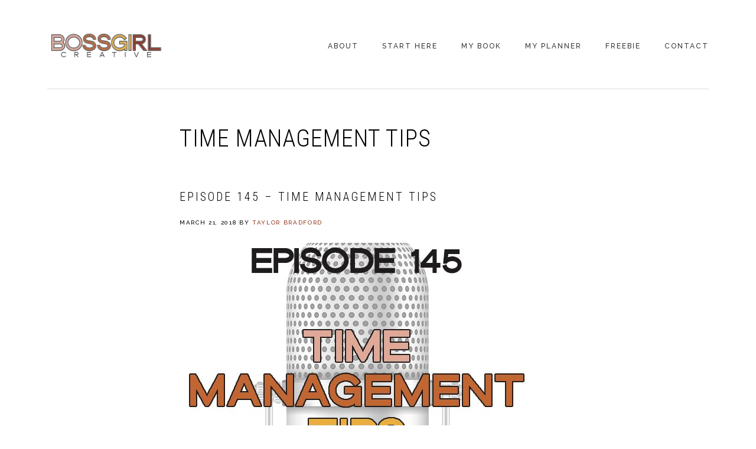

--- FILE ---
content_type: text/html; charset=UTF-8
request_url: https://www.bossgirlcreative.com/tag/time-management-tips/
body_size: 47141
content:
<!DOCTYPE html>
<html lang="en-US">
<head >
<meta charset="UTF-8" />
<meta name="viewport" content="width=device-width, initial-scale=1" />
<meta name='robots' content='index, follow, max-image-preview:large, max-snippet:-1, max-video-preview:-1' />
	<style>img:is([sizes="auto" i], [sizes^="auto," i]) { contain-intrinsic-size: 3000px 1500px }</style>
	
<!-- Social Warfare v4.5.6 https://warfareplugins.com - BEGINNING OF OUTPUT -->
<style>
	@font-face {
		font-family: "sw-icon-font";
		src:url("https://www.bossgirlcreative.com/wp-content/plugins/social-warfare/assets/fonts/sw-icon-font.eot?ver=4.5.6");
		src:url("https://www.bossgirlcreative.com/wp-content/plugins/social-warfare/assets/fonts/sw-icon-font.eot?ver=4.5.6#iefix") format("embedded-opentype"),
		url("https://www.bossgirlcreative.com/wp-content/plugins/social-warfare/assets/fonts/sw-icon-font.woff?ver=4.5.6") format("woff"),
		url("https://www.bossgirlcreative.com/wp-content/plugins/social-warfare/assets/fonts/sw-icon-font.ttf?ver=4.5.6") format("truetype"),
		url("https://www.bossgirlcreative.com/wp-content/plugins/social-warfare/assets/fonts/sw-icon-font.svg?ver=4.5.6#1445203416") format("svg");
		font-weight: normal;
		font-style: normal;
		font-display:block;
	}
</style>
<!-- Social Warfare v4.5.6 https://warfareplugins.com - END OF OUTPUT -->


	<!-- This site is optimized with the Yoast SEO plugin v25.6 - https://yoast.com/wordpress/plugins/seo/ -->
	<title>Time Management Tips Archives - Boss Girl Creative</title>
	<link rel="canonical" href="https://www.bossgirlcreative.com/tag/time-management-tips/" />
	<meta property="og:locale" content="en_US" />
	<meta property="og:type" content="article" />
	<meta property="og:title" content="Time Management Tips Archives - Boss Girl Creative" />
	<meta property="og:url" content="https://www.bossgirlcreative.com/tag/time-management-tips/" />
	<meta property="og:site_name" content="Boss Girl Creative" />
	<meta name="twitter:card" content="summary_large_image" />
	<meta name="twitter:site" content="@pnkheelspnktrk" />
	<script type="application/ld+json" class="yoast-schema-graph">{"@context":"https://schema.org","@graph":[{"@type":"CollectionPage","@id":"https://www.bossgirlcreative.com/tag/time-management-tips/","url":"https://www.bossgirlcreative.com/tag/time-management-tips/","name":"Time Management Tips Archives - Boss Girl Creative","isPartOf":{"@id":"https://www.bossgirlcreative.com/#website"},"primaryImageOfPage":{"@id":"https://www.bossgirlcreative.com/tag/time-management-tips/#primaryimage"},"image":{"@id":"https://www.bossgirlcreative.com/tag/time-management-tips/#primaryimage"},"thumbnailUrl":"https://www.bossgirlcreative.com/wp-content/uploads/2018/06/BGC-Ep145.jpg","breadcrumb":{"@id":"https://www.bossgirlcreative.com/tag/time-management-tips/#breadcrumb"},"inLanguage":"en-US"},{"@type":"ImageObject","inLanguage":"en-US","@id":"https://www.bossgirlcreative.com/tag/time-management-tips/#primaryimage","url":"https://www.bossgirlcreative.com/wp-content/uploads/2018/06/BGC-Ep145.jpg","contentUrl":"https://www.bossgirlcreative.com/wp-content/uploads/2018/06/BGC-Ep145.jpg","width":600,"height":600},{"@type":"BreadcrumbList","@id":"https://www.bossgirlcreative.com/tag/time-management-tips/#breadcrumb","itemListElement":[{"@type":"ListItem","position":1,"name":"Home","item":"https://www.bossgirlcreative.com/"},{"@type":"ListItem","position":2,"name":"Time Management Tips"}]},{"@type":"WebSite","@id":"https://www.bossgirlcreative.com/#website","url":"https://www.bossgirlcreative.com/","name":"Boss Girl Creative","description":"Business &amp; Life Musings from a Successful Serial Entrepreneur","publisher":{"@id":"https://www.bossgirlcreative.com/#organization"},"potentialAction":[{"@type":"SearchAction","target":{"@type":"EntryPoint","urlTemplate":"https://www.bossgirlcreative.com/?s={search_term_string}"},"query-input":{"@type":"PropertyValueSpecification","valueRequired":true,"valueName":"search_term_string"}}],"inLanguage":"en-US"},{"@type":"Organization","@id":"https://www.bossgirlcreative.com/#organization","name":"Boss Girl Creative","url":"https://www.bossgirlcreative.com/","logo":{"@type":"ImageObject","inLanguage":"en-US","@id":"https://www.bossgirlcreative.com/#/schema/logo/image/","url":"https://www.bossgirlcreative.com/wp-content/uploads/2015/12/BGC-New-Logo.png","contentUrl":"https://www.bossgirlcreative.com/wp-content/uploads/2015/12/BGC-New-Logo.png","width":3223,"height":1754,"caption":"Boss Girl Creative"},"image":{"@id":"https://www.bossgirlcreative.com/#/schema/logo/image/"},"sameAs":["http://www.facebook.com/bossgirlcreative","https://x.com/pnkheelspnktrk","http://instagram.com/pnkheelspnktrk","https://www.linkedin.com/in/taylorbradford1/","http://pinterest.com/pnkheelspnktrk"]}]}</script>
	<!-- / Yoast SEO plugin. -->


<link rel='dns-prefetch' href='//fonts.googleapis.com' />
<link rel='dns-prefetch' href='//code.ionicframework.com' />
<link rel="alternate" type="application/rss+xml" title="Boss Girl Creative &raquo; Feed" href="https://www.bossgirlcreative.com/feed/" />
<link rel="alternate" type="application/rss+xml" title="Boss Girl Creative &raquo; Comments Feed" href="https://www.bossgirlcreative.com/comments/feed/" />
<link rel="alternate" type="application/rss+xml" title="Boss Girl Creative &raquo; Time Management Tips Tag Feed" href="https://www.bossgirlcreative.com/tag/time-management-tips/feed/" />
<script type="text/javascript">
/* <![CDATA[ */
window._wpemojiSettings = {"baseUrl":"https:\/\/s.w.org\/images\/core\/emoji\/16.0.1\/72x72\/","ext":".png","svgUrl":"https:\/\/s.w.org\/images\/core\/emoji\/16.0.1\/svg\/","svgExt":".svg","source":{"concatemoji":"https:\/\/www.bossgirlcreative.com\/wp-includes\/js\/wp-emoji-release.min.js?ver=6.8.3"}};
/*! This file is auto-generated */
!function(s,n){var o,i,e;function c(e){try{var t={supportTests:e,timestamp:(new Date).valueOf()};sessionStorage.setItem(o,JSON.stringify(t))}catch(e){}}function p(e,t,n){e.clearRect(0,0,e.canvas.width,e.canvas.height),e.fillText(t,0,0);var t=new Uint32Array(e.getImageData(0,0,e.canvas.width,e.canvas.height).data),a=(e.clearRect(0,0,e.canvas.width,e.canvas.height),e.fillText(n,0,0),new Uint32Array(e.getImageData(0,0,e.canvas.width,e.canvas.height).data));return t.every(function(e,t){return e===a[t]})}function u(e,t){e.clearRect(0,0,e.canvas.width,e.canvas.height),e.fillText(t,0,0);for(var n=e.getImageData(16,16,1,1),a=0;a<n.data.length;a++)if(0!==n.data[a])return!1;return!0}function f(e,t,n,a){switch(t){case"flag":return n(e,"\ud83c\udff3\ufe0f\u200d\u26a7\ufe0f","\ud83c\udff3\ufe0f\u200b\u26a7\ufe0f")?!1:!n(e,"\ud83c\udde8\ud83c\uddf6","\ud83c\udde8\u200b\ud83c\uddf6")&&!n(e,"\ud83c\udff4\udb40\udc67\udb40\udc62\udb40\udc65\udb40\udc6e\udb40\udc67\udb40\udc7f","\ud83c\udff4\u200b\udb40\udc67\u200b\udb40\udc62\u200b\udb40\udc65\u200b\udb40\udc6e\u200b\udb40\udc67\u200b\udb40\udc7f");case"emoji":return!a(e,"\ud83e\udedf")}return!1}function g(e,t,n,a){var r="undefined"!=typeof WorkerGlobalScope&&self instanceof WorkerGlobalScope?new OffscreenCanvas(300,150):s.createElement("canvas"),o=r.getContext("2d",{willReadFrequently:!0}),i=(o.textBaseline="top",o.font="600 32px Arial",{});return e.forEach(function(e){i[e]=t(o,e,n,a)}),i}function t(e){var t=s.createElement("script");t.src=e,t.defer=!0,s.head.appendChild(t)}"undefined"!=typeof Promise&&(o="wpEmojiSettingsSupports",i=["flag","emoji"],n.supports={everything:!0,everythingExceptFlag:!0},e=new Promise(function(e){s.addEventListener("DOMContentLoaded",e,{once:!0})}),new Promise(function(t){var n=function(){try{var e=JSON.parse(sessionStorage.getItem(o));if("object"==typeof e&&"number"==typeof e.timestamp&&(new Date).valueOf()<e.timestamp+604800&&"object"==typeof e.supportTests)return e.supportTests}catch(e){}return null}();if(!n){if("undefined"!=typeof Worker&&"undefined"!=typeof OffscreenCanvas&&"undefined"!=typeof URL&&URL.createObjectURL&&"undefined"!=typeof Blob)try{var e="postMessage("+g.toString()+"("+[JSON.stringify(i),f.toString(),p.toString(),u.toString()].join(",")+"));",a=new Blob([e],{type:"text/javascript"}),r=new Worker(URL.createObjectURL(a),{name:"wpTestEmojiSupports"});return void(r.onmessage=function(e){c(n=e.data),r.terminate(),t(n)})}catch(e){}c(n=g(i,f,p,u))}t(n)}).then(function(e){for(var t in e)n.supports[t]=e[t],n.supports.everything=n.supports.everything&&n.supports[t],"flag"!==t&&(n.supports.everythingExceptFlag=n.supports.everythingExceptFlag&&n.supports[t]);n.supports.everythingExceptFlag=n.supports.everythingExceptFlag&&!n.supports.flag,n.DOMReady=!1,n.readyCallback=function(){n.DOMReady=!0}}).then(function(){return e}).then(function(){var e;n.supports.everything||(n.readyCallback(),(e=n.source||{}).concatemoji?t(e.concatemoji):e.wpemoji&&e.twemoji&&(t(e.twemoji),t(e.wpemoji)))}))}((window,document),window._wpemojiSettings);
/* ]]> */
</script>
<link rel='stylesheet' id='social-warfare-block-css-css' href='https://www.bossgirlcreative.com/wp-content/plugins/social-warfare/assets/js/post-editor/dist/blocks.style.build.css?ver=6.8.3' type='text/css' media='all' />
<link rel='stylesheet' id='pt-cv-public-style-css' href='https://www.bossgirlcreative.com/wp-content/plugins/content-views-query-and-display-post-page/public/assets/css/cv.css?ver=4.1' type='text/css' media='all' />
<link rel='stylesheet' id='pt-cv-public-pro-style-css' href='https://www.bossgirlcreative.com/wp-content/plugins/pt-content-views-pro/public/assets/css/cvpro.min.css?ver=7.2.2' type='text/css' media='all' />
<link rel='stylesheet' id='sbi_styles-css' href='https://www.bossgirlcreative.com/wp-content/plugins/instagram-feed/css/sbi-styles.min.css?ver=6.9.1' type='text/css' media='all' />
<link rel='stylesheet' id='boss-pro-css' href='https://www.bossgirlcreative.com/wp-content/themes/boss-pro/style.css?ver=1.0.1' type='text/css' media='all' />
<style id='boss-pro-inline-css' type='text/css'>

		a,
		.pricing-table .plan h3 {
			color: #90321b;
		}

		#gts-testimonials .lSSlideOuter .lSPager.lSpg>li.active a,
		#gts-testimonials .lSSlideOuter .lSPager.lSpg>li:hover a {
			background-color: #90321b;
		}

		input:focus,
		textarea:focus,
		body.woocommerce-cart table.cart td.actions .coupon .input-text:focus {
			border-color: #90321b;
		}

		

		button,
		input[type="button"],
		input[type="reset"],
		input[type="submit"],
		.button,
		a.button,
		.pagination li.active a,
		body.woocommerce-page nav.woocommerce-pagination ul li a,
		body.woocommerce-page nav.woocommerce-pagination ul li span,
		body.woocommerce-page #respond input#submit,
		body.woocommerce-page a.button,
		body.woocommerce-page button.button,
		body.woocommerce-page button.button.alt,
		body.woocommerce-page a.button.alt,
		body.woocommerce-page input.button,
		body.woocommerce-page button.button.alt.disabled,
		body.woocommerce-page input.button.alt,
		body.woocommerce-page input.button:disabled,
		body.woocommerce-page input.button:disabled[disabled],
		button:hover,
		input:hover[type="button"],
		input:hover[type="reset"],
		input:hover[type="submit"],
		.button:hover,
		body.woocommerce-page #respond input#submit:hover,
		body.woocommerce-page a.button:hover,
		body.woocommerce-page button.button:hover,
		body.woocommerce-page button.button.alt:hover,
		body.woocommerce-page button.button.alt.disabled:hover,
		body.woocommerce-page a.button.alt:hover,
		body.woocommerce-page input.button:hover,
		body.woocommerce-page input.button.alt:hover,
		#gts-testimonials .lSSlideOuter .lSPager.lSpg>li.active a,
		#gts-testimonials .lSSlideOuter .lSPager.lSpg>li:hover a,
		.pagination li a:hover,
		.pagination li.active a,
		body.woocommerce-page nav.woocommerce-pagination ul li span.current  {
			background-color: #c16632;
			border-color: #c16632;
		}

		button:hover,
		input:hover[type="button"],
		input:hover[type="reset"],
		input:hover[type="submit"],
		.button:hover,
		body.woocommerce-page #respond input#submit:hover,
		body.woocommerce-page a.button:hover,
		body.woocommerce-page button.button:hover,
		body.woocommerce-page button.button.alt:hover,
		body.woocommerce-page button.button.alt.disabled:hover,
		body.woocommerce-page a.button.alt:hover,
		body.woocommerce-page input.button:hover,
		body.woocommerce-page input.button.alt:hover {
			background-color: transparent;
			color: #c16632;
		}

		
		.front-page-2,
		.front-page-2 .widget_text:before,
		.front-page-2 .widget_text:after {
			background-color: #ffffff;
		}

		
		.card,
		.before-blog,
		.front-page-6,
		.sidebar .widget.featured-content {
			background-color: #e0a897;
		}

		
</style>
<style id='wp-emoji-styles-inline-css' type='text/css'>

	img.wp-smiley, img.emoji {
		display: inline !important;
		border: none !important;
		box-shadow: none !important;
		height: 1em !important;
		width: 1em !important;
		margin: 0 0.07em !important;
		vertical-align: -0.1em !important;
		background: none !important;
		padding: 0 !important;
	}
</style>
<link rel='stylesheet' id='wp-block-library-css' href='https://www.bossgirlcreative.com/wp-includes/css/dist/block-library/style.min.css?ver=6.8.3' type='text/css' media='all' />
<style id='classic-theme-styles-inline-css' type='text/css'>
/*! This file is auto-generated */
.wp-block-button__link{color:#fff;background-color:#32373c;border-radius:9999px;box-shadow:none;text-decoration:none;padding:calc(.667em + 2px) calc(1.333em + 2px);font-size:1.125em}.wp-block-file__button{background:#32373c;color:#fff;text-decoration:none}
</style>
<style id='global-styles-inline-css' type='text/css'>
:root{--wp--preset--aspect-ratio--square: 1;--wp--preset--aspect-ratio--4-3: 4/3;--wp--preset--aspect-ratio--3-4: 3/4;--wp--preset--aspect-ratio--3-2: 3/2;--wp--preset--aspect-ratio--2-3: 2/3;--wp--preset--aspect-ratio--16-9: 16/9;--wp--preset--aspect-ratio--9-16: 9/16;--wp--preset--color--black: #000000;--wp--preset--color--cyan-bluish-gray: #abb8c3;--wp--preset--color--white: #ffffff;--wp--preset--color--pale-pink: #f78da7;--wp--preset--color--vivid-red: #cf2e2e;--wp--preset--color--luminous-vivid-orange: #ff6900;--wp--preset--color--luminous-vivid-amber: #fcb900;--wp--preset--color--light-green-cyan: #7bdcb5;--wp--preset--color--vivid-green-cyan: #00d084;--wp--preset--color--pale-cyan-blue: #8ed1fc;--wp--preset--color--vivid-cyan-blue: #0693e3;--wp--preset--color--vivid-purple: #9b51e0;--wp--preset--gradient--vivid-cyan-blue-to-vivid-purple: linear-gradient(135deg,rgba(6,147,227,1) 0%,rgb(155,81,224) 100%);--wp--preset--gradient--light-green-cyan-to-vivid-green-cyan: linear-gradient(135deg,rgb(122,220,180) 0%,rgb(0,208,130) 100%);--wp--preset--gradient--luminous-vivid-amber-to-luminous-vivid-orange: linear-gradient(135deg,rgba(252,185,0,1) 0%,rgba(255,105,0,1) 100%);--wp--preset--gradient--luminous-vivid-orange-to-vivid-red: linear-gradient(135deg,rgba(255,105,0,1) 0%,rgb(207,46,46) 100%);--wp--preset--gradient--very-light-gray-to-cyan-bluish-gray: linear-gradient(135deg,rgb(238,238,238) 0%,rgb(169,184,195) 100%);--wp--preset--gradient--cool-to-warm-spectrum: linear-gradient(135deg,rgb(74,234,220) 0%,rgb(151,120,209) 20%,rgb(207,42,186) 40%,rgb(238,44,130) 60%,rgb(251,105,98) 80%,rgb(254,248,76) 100%);--wp--preset--gradient--blush-light-purple: linear-gradient(135deg,rgb(255,206,236) 0%,rgb(152,150,240) 100%);--wp--preset--gradient--blush-bordeaux: linear-gradient(135deg,rgb(254,205,165) 0%,rgb(254,45,45) 50%,rgb(107,0,62) 100%);--wp--preset--gradient--luminous-dusk: linear-gradient(135deg,rgb(255,203,112) 0%,rgb(199,81,192) 50%,rgb(65,88,208) 100%);--wp--preset--gradient--pale-ocean: linear-gradient(135deg,rgb(255,245,203) 0%,rgb(182,227,212) 50%,rgb(51,167,181) 100%);--wp--preset--gradient--electric-grass: linear-gradient(135deg,rgb(202,248,128) 0%,rgb(113,206,126) 100%);--wp--preset--gradient--midnight: linear-gradient(135deg,rgb(2,3,129) 0%,rgb(40,116,252) 100%);--wp--preset--font-size--small: 13px;--wp--preset--font-size--medium: 20px;--wp--preset--font-size--large: 36px;--wp--preset--font-size--x-large: 42px;--wp--preset--spacing--20: 0.44rem;--wp--preset--spacing--30: 0.67rem;--wp--preset--spacing--40: 1rem;--wp--preset--spacing--50: 1.5rem;--wp--preset--spacing--60: 2.25rem;--wp--preset--spacing--70: 3.38rem;--wp--preset--spacing--80: 5.06rem;--wp--preset--shadow--natural: 6px 6px 9px rgba(0, 0, 0, 0.2);--wp--preset--shadow--deep: 12px 12px 50px rgba(0, 0, 0, 0.4);--wp--preset--shadow--sharp: 6px 6px 0px rgba(0, 0, 0, 0.2);--wp--preset--shadow--outlined: 6px 6px 0px -3px rgba(255, 255, 255, 1), 6px 6px rgba(0, 0, 0, 1);--wp--preset--shadow--crisp: 6px 6px 0px rgba(0, 0, 0, 1);}:where(.is-layout-flex){gap: 0.5em;}:where(.is-layout-grid){gap: 0.5em;}body .is-layout-flex{display: flex;}.is-layout-flex{flex-wrap: wrap;align-items: center;}.is-layout-flex > :is(*, div){margin: 0;}body .is-layout-grid{display: grid;}.is-layout-grid > :is(*, div){margin: 0;}:where(.wp-block-columns.is-layout-flex){gap: 2em;}:where(.wp-block-columns.is-layout-grid){gap: 2em;}:where(.wp-block-post-template.is-layout-flex){gap: 1.25em;}:where(.wp-block-post-template.is-layout-grid){gap: 1.25em;}.has-black-color{color: var(--wp--preset--color--black) !important;}.has-cyan-bluish-gray-color{color: var(--wp--preset--color--cyan-bluish-gray) !important;}.has-white-color{color: var(--wp--preset--color--white) !important;}.has-pale-pink-color{color: var(--wp--preset--color--pale-pink) !important;}.has-vivid-red-color{color: var(--wp--preset--color--vivid-red) !important;}.has-luminous-vivid-orange-color{color: var(--wp--preset--color--luminous-vivid-orange) !important;}.has-luminous-vivid-amber-color{color: var(--wp--preset--color--luminous-vivid-amber) !important;}.has-light-green-cyan-color{color: var(--wp--preset--color--light-green-cyan) !important;}.has-vivid-green-cyan-color{color: var(--wp--preset--color--vivid-green-cyan) !important;}.has-pale-cyan-blue-color{color: var(--wp--preset--color--pale-cyan-blue) !important;}.has-vivid-cyan-blue-color{color: var(--wp--preset--color--vivid-cyan-blue) !important;}.has-vivid-purple-color{color: var(--wp--preset--color--vivid-purple) !important;}.has-black-background-color{background-color: var(--wp--preset--color--black) !important;}.has-cyan-bluish-gray-background-color{background-color: var(--wp--preset--color--cyan-bluish-gray) !important;}.has-white-background-color{background-color: var(--wp--preset--color--white) !important;}.has-pale-pink-background-color{background-color: var(--wp--preset--color--pale-pink) !important;}.has-vivid-red-background-color{background-color: var(--wp--preset--color--vivid-red) !important;}.has-luminous-vivid-orange-background-color{background-color: var(--wp--preset--color--luminous-vivid-orange) !important;}.has-luminous-vivid-amber-background-color{background-color: var(--wp--preset--color--luminous-vivid-amber) !important;}.has-light-green-cyan-background-color{background-color: var(--wp--preset--color--light-green-cyan) !important;}.has-vivid-green-cyan-background-color{background-color: var(--wp--preset--color--vivid-green-cyan) !important;}.has-pale-cyan-blue-background-color{background-color: var(--wp--preset--color--pale-cyan-blue) !important;}.has-vivid-cyan-blue-background-color{background-color: var(--wp--preset--color--vivid-cyan-blue) !important;}.has-vivid-purple-background-color{background-color: var(--wp--preset--color--vivid-purple) !important;}.has-black-border-color{border-color: var(--wp--preset--color--black) !important;}.has-cyan-bluish-gray-border-color{border-color: var(--wp--preset--color--cyan-bluish-gray) !important;}.has-white-border-color{border-color: var(--wp--preset--color--white) !important;}.has-pale-pink-border-color{border-color: var(--wp--preset--color--pale-pink) !important;}.has-vivid-red-border-color{border-color: var(--wp--preset--color--vivid-red) !important;}.has-luminous-vivid-orange-border-color{border-color: var(--wp--preset--color--luminous-vivid-orange) !important;}.has-luminous-vivid-amber-border-color{border-color: var(--wp--preset--color--luminous-vivid-amber) !important;}.has-light-green-cyan-border-color{border-color: var(--wp--preset--color--light-green-cyan) !important;}.has-vivid-green-cyan-border-color{border-color: var(--wp--preset--color--vivid-green-cyan) !important;}.has-pale-cyan-blue-border-color{border-color: var(--wp--preset--color--pale-cyan-blue) !important;}.has-vivid-cyan-blue-border-color{border-color: var(--wp--preset--color--vivid-cyan-blue) !important;}.has-vivid-purple-border-color{border-color: var(--wp--preset--color--vivid-purple) !important;}.has-vivid-cyan-blue-to-vivid-purple-gradient-background{background: var(--wp--preset--gradient--vivid-cyan-blue-to-vivid-purple) !important;}.has-light-green-cyan-to-vivid-green-cyan-gradient-background{background: var(--wp--preset--gradient--light-green-cyan-to-vivid-green-cyan) !important;}.has-luminous-vivid-amber-to-luminous-vivid-orange-gradient-background{background: var(--wp--preset--gradient--luminous-vivid-amber-to-luminous-vivid-orange) !important;}.has-luminous-vivid-orange-to-vivid-red-gradient-background{background: var(--wp--preset--gradient--luminous-vivid-orange-to-vivid-red) !important;}.has-very-light-gray-to-cyan-bluish-gray-gradient-background{background: var(--wp--preset--gradient--very-light-gray-to-cyan-bluish-gray) !important;}.has-cool-to-warm-spectrum-gradient-background{background: var(--wp--preset--gradient--cool-to-warm-spectrum) !important;}.has-blush-light-purple-gradient-background{background: var(--wp--preset--gradient--blush-light-purple) !important;}.has-blush-bordeaux-gradient-background{background: var(--wp--preset--gradient--blush-bordeaux) !important;}.has-luminous-dusk-gradient-background{background: var(--wp--preset--gradient--luminous-dusk) !important;}.has-pale-ocean-gradient-background{background: var(--wp--preset--gradient--pale-ocean) !important;}.has-electric-grass-gradient-background{background: var(--wp--preset--gradient--electric-grass) !important;}.has-midnight-gradient-background{background: var(--wp--preset--gradient--midnight) !important;}.has-small-font-size{font-size: var(--wp--preset--font-size--small) !important;}.has-medium-font-size{font-size: var(--wp--preset--font-size--medium) !important;}.has-large-font-size{font-size: var(--wp--preset--font-size--large) !important;}.has-x-large-font-size{font-size: var(--wp--preset--font-size--x-large) !important;}
:where(.wp-block-post-template.is-layout-flex){gap: 1.25em;}:where(.wp-block-post-template.is-layout-grid){gap: 1.25em;}
:where(.wp-block-columns.is-layout-flex){gap: 2em;}:where(.wp-block-columns.is-layout-grid){gap: 2em;}
:root :where(.wp-block-pullquote){font-size: 1.5em;line-height: 1.6;}
</style>
<link rel='stylesheet' id='social_warfare-css' href='https://www.bossgirlcreative.com/wp-content/plugins/social-warfare/assets/css/style.min.css?ver=4.5.6' type='text/css' media='all' />
<link rel='stylesheet' id='google-fonts-css' href='//fonts.googleapis.com/css?family=PT+Serif%3A400%2C400i%2C700%2C700i%7CPlayfair+Display%3A400%2C400i%7CRaleway%3A500%2C700%7CRoboto+Condensed%3A300%2C400&#038;ver=6.8.3' type='text/css' media='all' />
<link rel='stylesheet' id='ionicons-css' href='//code.ionicframework.com/ionicons/2.0.1/css/ionicons.min.css?ver=6.8.3' type='text/css' media='all' />
<link rel='stylesheet' id='simple-social-icons-font-css' href='https://www.bossgirlcreative.com/wp-content/plugins/simple-social-icons/css/style.css?ver=3.0.2' type='text/css' media='all' />
<link rel='stylesheet' id='gca-column-styles-css' href='https://www.bossgirlcreative.com/wp-content/plugins/genesis-columns-advanced/css/gca-column-styles.css?ver=6.8.3' type='text/css' media='all' />
<script type="text/javascript" src="https://www.bossgirlcreative.com/wp-includes/js/jquery/jquery.min.js?ver=3.7.1" id="jquery-core-js"></script>
<script type="text/javascript" src="https://www.bossgirlcreative.com/wp-includes/js/jquery/jquery-migrate.min.js?ver=3.4.1" id="jquery-migrate-js"></script>
<link rel="https://api.w.org/" href="https://www.bossgirlcreative.com/wp-json/" /><link rel="alternate" title="JSON" type="application/json" href="https://www.bossgirlcreative.com/wp-json/wp/v2/tags/284" /><link rel="EditURI" type="application/rsd+xml" title="RSD" href="https://www.bossgirlcreative.com/xmlrpc.php?rsd" />
<link rel="pingback" href="https://www.bossgirlcreative.com/xmlrpc.php" />
<!-- Global site tag (gtag.js) - Google Analytics -->
<script async src="https://www.googletagmanager.com/gtag/js?id=UA-64088301-1"></script>
<script>
  window.dataLayer = window.dataLayer || [];
  function gtag(){dataLayer.push(arguments);}
  gtag('js', new Date());

  gtag('config', 'UA-64088301-1');
</script>

<!-- Facebook Pixel Code -->
<script>
  !function(f,b,e,v,n,t,s)
  {if(f.fbq)return;n=f.fbq=function(){n.callMethod?
  n.callMethod.apply(n,arguments):n.queue.push(arguments)};
  if(!f._fbq)f._fbq=n;n.push=n;n.loaded=!0;n.version='2.0';
  n.queue=[];t=b.createElement(e);t.async=!0;
  t.src=v;s=b.getElementsByTagName(e)[0];
  s.parentNode.insertBefore(t,s)}(window, document,'script',
  'https://connect.facebook.net/en_US/fbevents.js');
  fbq('init', '1690809607902926');
  fbq('track', 'PageView');
</script>
<noscript><img height="1" width="1" style="display:none"
  src="https://www.facebook.com/tr?id=1690809607902926&ev=PageView&noscript=1"
/></noscript>
<!-- End Facebook Pixel Code -->



<script>
  (function(w, d, t, h, s, n) {
    w.FlodeskObject = n;
    var fn = function() {
      (w[n].q = w[n].q || []).push(arguments);
    };
    w[n] = w[n] || fn;
    var f = d.getElementsByTagName(t)[0];
    var v = '?v=' + Math.floor(new Date().getTime() / (120 * 1000)) * 60;
    var sm = d.createElement(t);
    sm.async = true;
    sm.type = 'module';
    sm.src = h + s + '.mjs' + v;
    f.parentNode.insertBefore(sm, f);
    var sn = d.createElement(t);
    sn.async = true;
    sn.noModule = true;
    sn.src = h + s + '.js' + v;
    f.parentNode.insertBefore(sn, f);
  })(window, document, 'script', 'https://assets.flodesk.com', '/universal', 'fd');
</script>

<meta name='impact-site-verification' value='88229265'><style type="text/css">.site-title a { background: url(https://www.bossgirlcreative.com/wp-content/uploads/2019/04/cropped-BGC-New-Logo-2019-1.png) no-repeat !important; }</style>
<meta name="generator" content="Elementor 3.31.1; features: additional_custom_breakpoints, e_element_cache; settings: css_print_method-external, google_font-enabled, font_display-auto">
<style id="oracle-cards-css" type="text/css">.oracle-cards-wrapper{background-repeat:no-repeat;background-size:0 0;background-position:-9999px -9999px;background-image:url(https://www.bossgirlcreative.com/wp-content/plugins/oracle-cards/assets-1.5.0/img/ajax-loader.gif)}.eos-card-btn-wrp.center{text-align:center}.eos-cards-progress{background-size:48px 48px;background-position:center center}.eos-hidden{display:none !important}.center{text-align:center !important}.eos-margin-h-32{margin-top:32px !important}.oracle-cards .button{display:inline-block}.oracle-cards .button:hover{cursor:pointer}@media screen and (max-width:767px){.eos-card{max-width:90%;max-width:calc(100% - 100px)}.not-freesoul .eos-mix-cards-wrp .refresh-cards{margin-top:16px}}</style>			<style>
				.e-con.e-parent:nth-of-type(n+4):not(.e-lazyloaded):not(.e-no-lazyload),
				.e-con.e-parent:nth-of-type(n+4):not(.e-lazyloaded):not(.e-no-lazyload) * {
					background-image: none !important;
				}
				@media screen and (max-height: 1024px) {
					.e-con.e-parent:nth-of-type(n+3):not(.e-lazyloaded):not(.e-no-lazyload),
					.e-con.e-parent:nth-of-type(n+3):not(.e-lazyloaded):not(.e-no-lazyload) * {
						background-image: none !important;
					}
				}
				@media screen and (max-height: 640px) {
					.e-con.e-parent:nth-of-type(n+2):not(.e-lazyloaded):not(.e-no-lazyload),
					.e-con.e-parent:nth-of-type(n+2):not(.e-lazyloaded):not(.e-no-lazyload) * {
						background-image: none !important;
					}
				}
			</style>
			<link rel="icon" href="https://www.bossgirlcreative.com/wp-content/uploads/2015/12/cropped-BGC-Microphone1-1-32x32.png" sizes="32x32" />
<link rel="icon" href="https://www.bossgirlcreative.com/wp-content/uploads/2015/12/cropped-BGC-Microphone1-1-192x192.png" sizes="192x192" />
<link rel="apple-touch-icon" href="https://www.bossgirlcreative.com/wp-content/uploads/2015/12/cropped-BGC-Microphone1-1-180x180.png" />
<meta name="msapplication-TileImage" content="https://www.bossgirlcreative.com/wp-content/uploads/2015/12/cropped-BGC-Microphone1-1-270x270.png" />
<style id="sccss">.custom-background .site-header-banner {
  height:387px;
  background-size:cover;
  
}

.genesis-nav-menu {
  padding-left:30px;
  
}

.enews {
  text-align:center;
}

button, input[type="button"], input[type="reset"], input[type="submit"], .button, .entry-content .button {
  background-color:#c16632;
}

.textwidget img {
  float:left;
  margin-right:10px;
  
}

.simple-social-icons ul.aligncenter {
  padding-top: 50px;
}

.blackline {
  border-bottom: solid black 1px;
}

/*
Custom Full Width Blog Posts Only Boss Pro
---------------------------------------------------------------------------------------------------- */

.single-post #genesis-content {
	width: 1240px;
}

.single-post .content {
	max-width: 100%;
}

.custom-class-first {
    padding-left: 10px;
}

input, select, textarea, body.woocommerce-cart table.cart td.actions .coupon .input-text {
  width: 25%;
}

</style></head>
<body class="archive tag tag-time-management-tips tag-284 wp-theme-genesis wp-child-theme-boss-pro custom-header header-image header-full-width full-width-content genesis-breadcrumbs-hidden genesis-footer-widgets-visible oracle-cards not-freesoul elementor-default elementor-kit-17113"><div class="site-container"><ul class="genesis-skip-link"><li><a href="#genesis-nav-primary" class="screen-reader-shortcut"> Skip to primary navigation</a></li><li><a href="#genesis-content" class="screen-reader-shortcut"> Skip to main content</a></li><li><a href="#genesis-footer-widgets" class="screen-reader-shortcut"> Skip to footer</a></li></ul><header class="site-header"><div class="wrap"><div class="title-area"><p class="site-title"><a href="https://www.bossgirlcreative.com/">Boss Girl Creative</a></p><p class="site-description">Business &amp; Life Musings from a Successful Serial Entrepreneur</p></div><nav class="nav-primary" aria-label="Main" id="genesis-nav-primary"><ul id="menu-main-navigation" class="menu genesis-nav-menu menu-primary js-superfish"><li id="menu-item-11667" class="menu-item menu-item-type-post_type menu-item-object-page menu-item-11667"><a href="https://www.bossgirlcreative.com/about-taylor-boss-girl-creative/"><span >ABOUT</span></a></li>
<li id="menu-item-12657" class="menu-item menu-item-type-custom menu-item-object-custom menu-item-has-children menu-item-12657"><a href="https://www.bossgirlcreative.com/taylor-bradford-podcast/"><span >START HERE</span></a>
<ul class="sub-menu">
	<li id="menu-item-17470" class="menu-item menu-item-type-custom menu-item-object-custom menu-item-17470"><a href="https://www.bossgirlcreative.com/taylor-bradford-podcast/"><span >ARE YOU NEW HERE? START HERE!</span></a></li>
	<li id="menu-item-20324" class="menu-item menu-item-type-custom menu-item-object-custom menu-item-20324"><a href="https://www.bossgirlcreative.com/vip/"><span >BACK POCKET VIP COACHING DAY</span></a></li>
	<li id="menu-item-17464" class="menu-item menu-item-type-post_type menu-item-object-page menu-item-17464"><a href="https://www.bossgirlcreative.com/episode-guide/"><span >EPISODE GUIDE</span></a></li>
</ul>
</li>
<li id="menu-item-17102" class="menu-item menu-item-type-custom menu-item-object-custom menu-item-17102"><a href="https://www.bossgirlcreative.com/pillarsbook"><span >MY BOOK</span></a></li>
<li id="menu-item-19641" class="menu-item menu-item-type-custom menu-item-object-custom menu-item-19641"><a href="https://www.bossgirlcreative.com/bgcplanner"><span >MY PLANNER</span></a></li>
<li id="menu-item-20456" class="menu-item menu-item-type-custom menu-item-object-custom menu-item-20456"><a href="https://bossgirlcreative.myflodesk.com/claritycatchup"><span >FREEBIE</span></a></li>
<li id="menu-item-98" class="menu-item menu-item-type-post_type menu-item-object-page menu-item-98"><a href="https://www.bossgirlcreative.com/contact/"><span >CONTACT</span></a></li>
</ul></nav></div></header><div class="site-inner"><div class="wrap"><div class="content-sidebar-wrap"><main class="content" id="genesis-content"><div class="archive-description taxonomy-archive-description taxonomy-description"><h1 class="archive-title">Time Management Tips</h1></div><article class="post-13188 post type-post status-publish format-standard has-post-thumbnail category-business category-podcast-episodes category-self-care tag-episode-145 tag-time-management-tips entry" aria-label="EPISODE 145 &#8211; TIME MANAGEMENT TIPS"><header class="entry-header"><h2 class="entry-title"><a class="entry-title-link" rel="bookmark" href="https://www.bossgirlcreative.com/episode-145-time-management-tips/">EPISODE 145 &#8211; TIME MANAGEMENT TIPS</a></h2>
<p class="entry-meta"><time class="entry-time">March 21, 2018</time> By <span class="entry-author"><a href="https://www.bossgirlcreative.com/author/taylor_bradford/" class="entry-author-link" rel="author"><span class="entry-author-name">Taylor Bradford</span></a></span>  </p></header><div class="entry-content"><a class="entry-image-link" href="https://www.bossgirlcreative.com/episode-145-time-management-tips/" aria-hidden="true" tabindex="-1"><img fetchpriority="high" width="600" height="500" src="https://www.bossgirlcreative.com/wp-content/uploads/2018/06/BGC-Ep145-600x500.jpg" class=" post-image entry-image" alt="" decoding="async" /></a><p>CLICK PLAY TO LISTEN TO THIS EPISODE...
﻿

&nbsp;

BGC ANNOUNCEMENTS
* Welcome to the 145th episode of the Boss Girl Creative Podcast!! Today's topic is about time management tips.
* Have comments or questions? Tweet/IG using the hashtag #BOSSGIRLQA or call in: (707) BOSS-GIRL
* Support Boss &#x02026;</p><p><a class="button more-link" href="https://www.bossgirlcreative.com/episode-145-time-management-tips/">Read More</a></p></div></article><article class="post-12455 post type-post status-publish format-standard has-post-thumbnail category-podcast-episodes category-self-care tag-episode-69 tag-time-management-strategies tag-time-management-tips entry" aria-label="EPISODE 069 &#8211; TIME MANAGEMENT STRATEGIES"><header class="entry-header"><h2 class="entry-title"><a class="entry-title-link" rel="bookmark" href="https://www.bossgirlcreative.com/episode-069-time-management-strategies/">EPISODE 069 &#8211; TIME MANAGEMENT STRATEGIES</a></h2>
<p class="entry-meta"><time class="entry-time">October 5, 2016</time> By <span class="entry-author"><a href="https://www.bossgirlcreative.com/author/taylor_bradford/" class="entry-author-link" rel="author"><span class="entry-author-name">Taylor Bradford</span></a></span>  </p></header><div class="entry-content"><a class="entry-image-link" href="https://www.bossgirlcreative.com/episode-069-time-management-strategies/" aria-hidden="true" tabindex="-1"><img width="600" height="500" src="https://www.bossgirlcreative.com/wp-content/uploads/2016/06/BGC-Ep069-600x500.jpg" class=" post-image entry-image" alt="" decoding="async" /></a><p>CLICK PLAY TO LISTEN TO THIS EPISODE
﻿

&nbsp;

BGC ANNOUNCEMENTS
* Welcome to the 69th episode of the Boss Girl Creative Podcast!! Today, I'm chatting time management strategy and tips to improve your time management skills.
* Have comments or questions? Tweet/IG using the hashtag &#x02026;</p><p><a class="button more-link" href="https://www.bossgirlcreative.com/episode-069-time-management-strategies/">Read More</a></p></div></article></main></div></div></div><div class="footer-widgets" id="genesis-footer-widgets"><h2 class="genesis-sidebar-title screen-reader-text">Footer</h2><div class="wrap"><div class="widget-area footer-widgets-1 footer-widget-area"><section id="media_image-3" class="widget widget_media_image"><div class="widget-wrap"><h3 class="widgettitle widget-title">GRAB THIS FREEBIE</h3>
<a href="https://bossgirlcreative.myflodesk.com/claritycatchup"><img loading="lazy" width="600" height="800" src="https://www.bossgirlcreative.com/wp-content/uploads/2025/08/Feeling-stuck-in-your-business.png" class="image wp-image-20451  attachment-full size-full" alt="" style="max-width: 100%; height: auto;" decoding="async" srcset="https://www.bossgirlcreative.com/wp-content/uploads/2025/08/Feeling-stuck-in-your-business.png 600w, https://www.bossgirlcreative.com/wp-content/uploads/2025/08/Feeling-stuck-in-your-business-225x300.png 225w" sizes="(max-width: 600px) 100vw, 600px" /></a></div></section>
<section id="custom_html-4" class="widget_text widget widget_custom_html"><div class="widget_text widget-wrap"><div class="textwidget custom-html-widget"><center><a href="https://bossgirlcreative.myflodesk.com/claritycatchup">
  <button>CLICK HERE TO GRAB IT</button>
</a></center></div></div></section>
</div><div class="widget-area footer-widgets-2 footer-widget-area">
		<section id="recent-posts-7" class="widget widget_recent_entries"><div class="widget-wrap">
		<h3 class="widgettitle widget-title">MOST RECENT EPISODES</h3>

		<ul>
											<li>
					<a href="https://www.bossgirlcreative.com/episode-553-the-real-reason-your-goals-arent-working-and-what-to-do-instead/">EPISODE 553 &#8211; THE REAL REASON YOUR GOALS AREN&#8217;T WORKING &#8211; AND WHAT TO DO INSTEAD</a>
									</li>
											<li>
					<a href="https://www.bossgirlcreative.com/episode-552-why-things-fail-early-even-when-theyre-good-ideas/">EPISODE 552 &#8211; WHY THINGS FAIL EARLY (EVEN WHEN THEY&#8217;RE GOOD IDEAS)</a>
									</li>
											<li>
					<a href="https://www.bossgirlcreative.com/episode-551-7-end-of-year-business-moves-youll-wish-you-did-sooner/">EPISODE 551 &#8211; 7 END-OF-YEAR BUSINESS MOVES YOU&#8217;LL WISH YOU DID SOONER</a>
									</li>
											<li>
					<a href="https://www.bossgirlcreative.com/episode-550-when-ego-runs-the-business-a-pizza-story/">EPISODE 550 &#8211; WHEN EGO RUNS THE BUSINESS (A PIZZA STORY)</a>
									</li>
											<li>
					<a href="https://www.bossgirlcreative.com/episode-549-stop-waiting-on-the-algorithm-its-not-2013-anymore/">EPISODE 549 &#8211; STOP WAITING ON THE ALGORITHM (IT&#8217;S NOT 2013 ANYMORE)</a>
									</li>
					</ul>

		</div></section>
</div><div class="widget-area footer-widgets-3 footer-widget-area"><section id="text-21" class="widget widget_text"><div class="widget-wrap"><h3 class="widgettitle widget-title">LISTEN TO THE SHOW!</h3>
			<div class="textwidget">BOOKMARK THIS LINK >> bossgirlcreative.com/listen & select your fav listening platform <a href="https://www.bossgirlcreative.com/listen"><img loading="lazy" src="https://www.bossgirlcreative.com/wp-content/uploads/2025/01/And-So-Podcast-Logo-3000-x-3000-px.jpg" width="250" height="250" ></a></div>
		</div></section>
</div><div class="widget-area footer-widgets-4 footer-widget-area"><section id="simple-social-icons-4" class="widget simple-social-icons"><div class="widget-wrap"><h3 class="widgettitle widget-title">CONNECT WITH ME ON SOCIAL</h3>
<ul class="alignleft"><li class="ssi-email"><a href="mailto:hello@bossgirlcreative.com" ><svg role="img" class="social-email" aria-labelledby="social-email-4"><title id="social-email-4">Email</title><use xlink:href="https://www.bossgirlcreative.com/wp-content/plugins/simple-social-icons/symbol-defs.svg#social-email"></use></svg></a></li><li class="ssi-facebook"><a href="https://www.facebook.com/groups/tpawegroup" ><svg role="img" class="social-facebook" aria-labelledby="social-facebook-4"><title id="social-facebook-4">Facebook</title><use xlink:href="https://www.bossgirlcreative.com/wp-content/plugins/simple-social-icons/symbol-defs.svg#social-facebook"></use></svg></a></li><li class="ssi-instagram"><a href="https://instagram.com/bossgirlcreative" ><svg role="img" class="social-instagram" aria-labelledby="social-instagram-4"><title id="social-instagram-4">Instagram</title><use xlink:href="https://www.bossgirlcreative.com/wp-content/plugins/simple-social-icons/symbol-defs.svg#social-instagram"></use></svg></a></li></ul></div></section>
<section id="text-43" class="widget widget_text"><div class="widget-wrap">			<div class="textwidget"><p><a href="https://www.bossgirlcreative.com/bgc-privacy-policy/">PRIVACY POLICY</a></p>
</div>
		</div></section>
</div></div></div><footer class="site-footer"><div class="wrap"><p>Copyright © 2025 &middot; <a href="https://www.bossgirlcreative.com">Boss Girl Creative</a></p></div></footer></div><script type="speculationrules">
{"prefetch":[{"source":"document","where":{"and":[{"href_matches":"\/*"},{"not":{"href_matches":["\/wp-*.php","\/wp-admin\/*","\/wp-content\/uploads\/*","\/wp-content\/*","\/wp-content\/plugins\/*","\/wp-content\/themes\/boss-pro\/*","\/wp-content\/themes\/genesis\/*","\/*\\?(.+)"]}},{"not":{"selector_matches":"a[rel~=\"nofollow\"]"}},{"not":{"selector_matches":".no-prefetch, .no-prefetch a"}}]},"eagerness":"conservative"}]}
</script>
<style type="text/css" media="screen">#simple-social-icons-4 ul li a, #simple-social-icons-4 ul li a:hover, #simple-social-icons-4 ul li a:focus { background-color: #000000 !important; border-radius: 0px; color: #ffffff !important; border: 0px #000000 solid !important; font-size: 33px; padding: 17px; }  #simple-social-icons-4 ul li a:hover, #simple-social-icons-4 ul li a:focus { background-color: #1a1a1a !important; border-color: #1a1a1a !important; color: #c16632 !important; }  #simple-social-icons-4 ul li a:focus { outline: 1px dotted #1a1a1a !important; }</style><!-- Instagram Feed JS -->
<script type="text/javascript">
var sbiajaxurl = "https://www.bossgirlcreative.com/wp-admin/admin-ajax.php";
</script>
			<script>
				const lazyloadRunObserver = () => {
					const lazyloadBackgrounds = document.querySelectorAll( `.e-con.e-parent:not(.e-lazyloaded)` );
					const lazyloadBackgroundObserver = new IntersectionObserver( ( entries ) => {
						entries.forEach( ( entry ) => {
							if ( entry.isIntersecting ) {
								let lazyloadBackground = entry.target;
								if( lazyloadBackground ) {
									lazyloadBackground.classList.add( 'e-lazyloaded' );
								}
								lazyloadBackgroundObserver.unobserve( entry.target );
							}
						});
					}, { rootMargin: '200px 0px 200px 0px' } );
					lazyloadBackgrounds.forEach( ( lazyloadBackground ) => {
						lazyloadBackgroundObserver.observe( lazyloadBackground );
					} );
				};
				const events = [
					'DOMContentLoaded',
					'elementor/lazyload/observe',
				];
				events.forEach( ( event ) => {
					document.addEventListener( event, lazyloadRunObserver );
				} );
			</script>
			<script type="text/javascript" id="pt-cv-content-views-script-js-extra">
/* <![CDATA[ */
var PT_CV_PUBLIC = {"_prefix":"pt-cv-","page_to_show":"5","_nonce":"f4e95d60ef","is_admin":"","is_mobile":"","ajaxurl":"https:\/\/www.bossgirlcreative.com\/wp-admin\/admin-ajax.php","lang":"","loading_image_src":"data:image\/gif;base64,R0lGODlhDwAPALMPAMrKygwMDJOTkz09PZWVla+vr3p6euTk5M7OzuXl5TMzMwAAAJmZmWZmZszMzP\/\/\/yH\/[base64]\/wyVlamTi3nSdgwFNdhEJgTJoNyoB9ISYoQmdjiZPcj7EYCAeCF1gEDo4Dz2eIAAAh+QQFCgAPACwCAAAADQANAAAEM\/DJBxiYeLKdX3IJZT1FU0iIg2RNKx3OkZVnZ98ToRD4MyiDnkAh6BkNC0MvsAj0kMpHBAAh+QQFCgAPACwGAAAACQAPAAAEMDC59KpFDll73HkAA2wVY5KgiK5b0RRoI6MuzG6EQqCDMlSGheEhUAgqgUUAFRySIgAh+QQFCgAPACwCAAIADQANAAAEM\/DJKZNLND\/[base64]","is_mobile_tablet":"","sf_no_post_found":"No posts found.","lf__separator":","};
var PT_CV_PAGINATION = {"first":"\u00ab","prev":"\u2039","next":"\u203a","last":"\u00bb","goto_first":"Go to first page","goto_prev":"Go to previous page","goto_next":"Go to next page","goto_last":"Go to last page","current_page":"Current page is","goto_page":"Go to page"};
/* ]]> */
</script>
<script type="text/javascript" src="https://www.bossgirlcreative.com/wp-content/plugins/content-views-query-and-display-post-page/public/assets/js/cv.js?ver=4.1" id="pt-cv-content-views-script-js"></script>
<script type="text/javascript" src="https://www.bossgirlcreative.com/wp-content/plugins/pt-content-views-pro/public/assets/js/cvpro.min.js?ver=7.2.2" id="pt-cv-public-pro-script-js"></script>
<script type="text/javascript" id="social_warfare_script-js-extra">
/* <![CDATA[ */
var socialWarfare = {"addons":[],"post_id":"13188","variables":{"emphasizeIcons":false,"powered_by_toggle":false,"affiliate_link":"https:\/\/warfareplugins.com"},"floatBeforeContent":""};
/* ]]> */
</script>
<script type="text/javascript" src="https://www.bossgirlcreative.com/wp-content/plugins/social-warfare/assets/js/script.min.js?ver=4.5.6" id="social_warfare_script-js"></script>
<script type="text/javascript" src="https://www.bossgirlcreative.com/wp-includes/js/hoverIntent.min.js?ver=1.10.2" id="hoverIntent-js"></script>
<script type="text/javascript" src="https://www.bossgirlcreative.com/wp-content/themes/genesis/lib/js/menu/superfish.min.js?ver=1.7.10" id="superfish-js"></script>
<script type="text/javascript" src="https://www.bossgirlcreative.com/wp-content/themes/genesis/lib/js/menu/superfish.args.min.js?ver=3.5.0" id="superfish-args-js"></script>
<script type="text/javascript" src="https://www.bossgirlcreative.com/wp-content/themes/genesis/lib/js/skip-links.min.js?ver=3.5.0" id="skip-links-js"></script>
<script type="text/javascript" src="https://www.bossgirlcreative.com/wp-content/themes/boss-pro/js/global.js?ver=1.0.0" id="boss-global-js"></script>
<script type="text/javascript" id="boss-responsive-menu-js-extra">
/* <![CDATA[ */
var genesis_responsive_menu = {"mainMenu":"Menu","menuIconClass":"ion ion-android-menu","subMenu":"Menu","subMenuIconClass":"ion ion-chevron-left","menuClasses":{"others":[".nav-primary"]}};
/* ]]> */
</script>
<script type="text/javascript" src="https://www.bossgirlcreative.com/wp-content/themes/boss-pro/js/responsive-menus.min.js?ver=1.0.1" id="boss-responsive-menu-js"></script>
<script type="text/javascript" src="https://www.bossgirlcreative.com/wp-content/plugins/wp-gallery-custom-links/wp-gallery-custom-links.js?ver=1.1" id="wp-gallery-custom-links-js-js"></script>
<script type="text/javascript"> var swp_nonce = "b6e1fab1dd";var swpFloatBeforeContent = false; var swp_ajax_url = "https://www.bossgirlcreative.com/wp-admin/admin-ajax.php";var swpClickTracking = false;</script></body></html>
